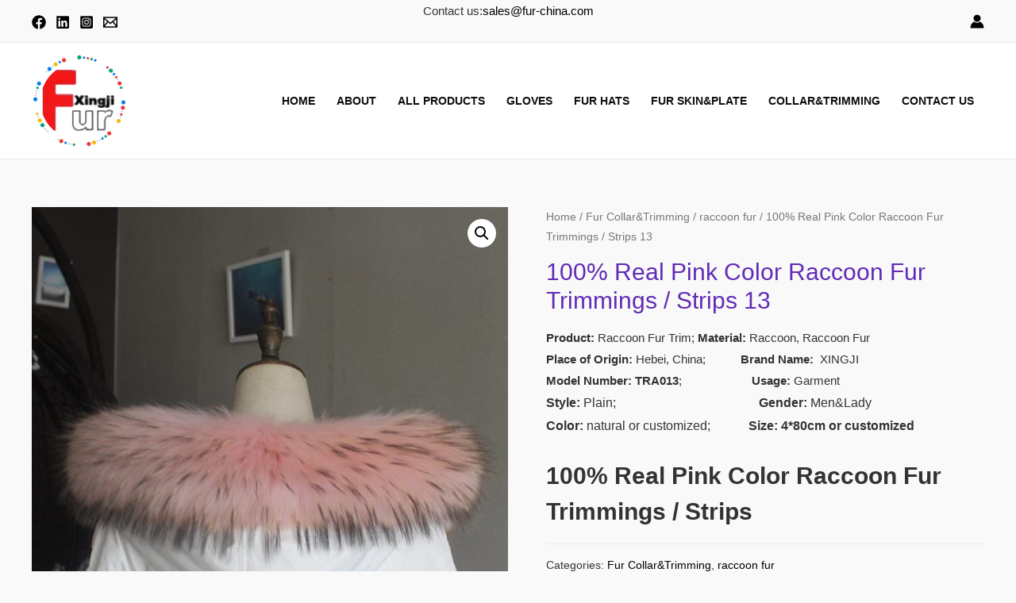

--- FILE ---
content_type: text/html; charset=utf-8
request_url: https://www.google.com/recaptcha/api2/aframe
body_size: 268
content:
<!DOCTYPE HTML><html><head><meta http-equiv="content-type" content="text/html; charset=UTF-8"></head><body><script nonce="fsDKm0PNWQ8kNMTPToLPxQ">/** Anti-fraud and anti-abuse applications only. See google.com/recaptcha */ try{var clients={'sodar':'https://pagead2.googlesyndication.com/pagead/sodar?'};window.addEventListener("message",function(a){try{if(a.source===window.parent){var b=JSON.parse(a.data);var c=clients[b['id']];if(c){var d=document.createElement('img');d.src=c+b['params']+'&rc='+(localStorage.getItem("rc::a")?sessionStorage.getItem("rc::b"):"");window.document.body.appendChild(d);sessionStorage.setItem("rc::e",parseInt(sessionStorage.getItem("rc::e")||0)+1);localStorage.setItem("rc::h",'1768688131437');}}}catch(b){}});window.parent.postMessage("_grecaptcha_ready", "*");}catch(b){}</script></body></html>

--- FILE ---
content_type: text/css
request_url: http://www.fur-china.com/wp-content/uploads/elementor/css/post-4088.css?ver=1638168113
body_size: 769
content:
.elementor-4088 .elementor-element.elementor-element-c1ee481.elementor-wc-products  ul.products{grid-column-gap:20px;grid-row-gap:40px;}.elementor-4088 .elementor-element.elementor-element-c1ee481.elementor-wc-products ul.products li.product span.onsale{display:block;}@media(min-width:768px){.elementor-4088 .elementor-element.elementor-element-76e09589{width:71.33%;}.elementor-4088 .elementor-element.elementor-element-b624f8f{width:28.625%;}}@media(max-width:1024px){.elementor-4088 .elementor-element.elementor-element-c1ee481.elementor-wc-products  ul.products{grid-column-gap:20px;grid-row-gap:40px;}}@media(max-width:767px){.elementor-4088 .elementor-element.elementor-element-c1ee481.elementor-wc-products  ul.products{grid-column-gap:20px;grid-row-gap:40px;}}